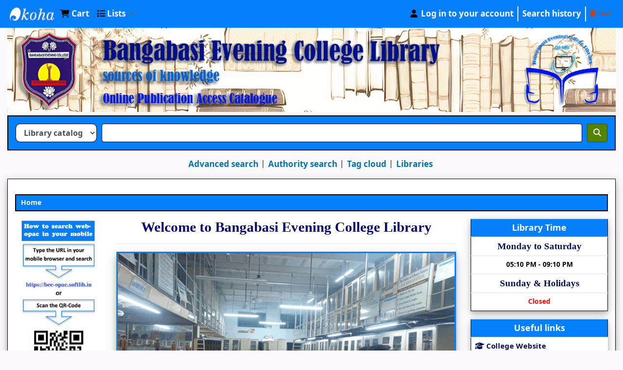

--- FILE ---
content_type: text/html; charset=UTF-8
request_url: https://bec-opac.softlib.in/
body_size: 6762
content:


































<!DOCTYPE html>
<!-- TEMPLATE FILE: opac-main.tt -->









<html lang="en" class="no-js">
<head>

<title>Koha online catalog</title>



<meta http-equiv="Content-Type" content="text/html; charset=utf-8" />
<meta name="generator" content="Koha 23.1106000" /> <!-- leave this for stats -->
<meta name="viewport" content="width=device-width, initial-scale=1" />
<link rel="stylesheet" href="/opac-tmpl/bootstrap/lib/jquery/responsive.dataTables.min_23.1106000.css" type="text/css">

<link rel="shortcut icon" href="/opac-tmpl/bootstrap/images/favicon.ico" type="image/x-icon" />
<link rel="apple-touch-icon" href="/opac-tmpl/bootstrap/images/favicon.ico" type="image/x-icon" />

    
        
    


    <link type="text/css" href="/opac-tmpl/bootstrap/css/opac_23.1106000.css" rel="stylesheet">




    <link media="print" type="text/css" href="/opac-tmpl/bootstrap/css/print_23.1106000.css" rel="stylesheet">


    <style>#wrapper {
    padding-left: initial;
    padding-right: initial;
}
.breadcrumb {
background-color: #047FFA;
border: 2px solid #000000;
}
.mastheadsearch {
border: 2px solid #000000;
}
.translControl1 {
border: 2px solid #000000;
}

a, a:visited {
font-size : 105%;
font-weight : bold;
}
.nolibrarypulldown .transl1 {
border: 1px solid #000000;
border-radius: 9px;
font-weight : bold;
}
#opac-main-search select {
border: 1px solid #000000;
border-radius: 9px;
font-weight : bold;
}
#bibliodescriptions {
font-size : 105%;
}
#moresearches {
    margin: .5em auto;
    text-align: center;
}

.main
{
box-shadow: 0 4px 8px 0 rgba(0, 0, 0, 0.2), 0 6px 20px 0 rgba(0, 0, 0, 0.19);
  border: 1px solid #000000;
}
.table
{
box-shadow: 0 4px 8px 0 rgba(0, 0, 0, 0.2), 0 6px 20px 0 rgba(0, 0, 0, 0.19);
 border: 1px solid #000000;
}
#opaccredits {
background-color: #047FFA;
border: 2px solid #000000;
}
.OpacNavRight_en_header {
border: solid;
border-radius: 20px;
background-color: #1EA5E9;
color: white;
text-align: center;
font-weight: bold;
padding-top: 10px;
padding-bottom: 10px;
font-size: 14px;
}
#moresearches li a{
display:inline-block;
cursor:pointer;
vertical-align:middle;
font-weight: bold;
padding: 1px;
text-align: center;
}

#moresearches{
text-align: center !important;
}

.table tbody tr.warning > td {
background-color: #047FFA;
}
.table td, .table th {
line-height: 135%;
background-color: #fff  ;
}

.table th, .table td {
padding: 8px;
line-height: 20px;
text-align: left;
font-weight: bold;

vertical-align: top;
border-top: 1px solid #dddddd;
}
#translControl1 {
  border: 1px solid #000000;
}
.table a:link, a:visited {

}
.navbar {
    background: #047FFA;
    border-color: #000000;
  color: white;
}

.navbar-inverse .brand, .navbar-inverse .nav > li > a, #members a {
    color: #fff;
}
.listslabel, .cartlabel {
  color: #fff;}

#logo {
background-image: url("/opac-tmpl/bootstrap/images/koha-logo.gif");
background-size: 100%;
}
#breadcrumbs li a{
  color: white;}
#opac-main-search {
    background: #047FFA;
}</style>





<script>
    var Koha = {};
    function _(s) { return s } // dummy function for gettext
    const is_logged_in = false
</script>

<script src="/opac-tmpl/bootstrap/js/Gettext_23.1106000.js"></script>
<script src="/opac-tmpl/bootstrap/js/i18n_23.1106000.js"></script>

<link type="text/css" rel="stylesheet" href="/opac-tmpl/lib/fontawesome/css/fontawesome.min_23.1106000.css">
<link href="/opac-tmpl/lib/fontawesome/css/brands.min_23.1106000.css" rel="stylesheet" type="text/css">
<link type="text/css" href="/opac-tmpl/lib/fontawesome/css/solid.min_23.1106000.css" rel="stylesheet">






































































</head>




    





    

<body ID="opac-main" class="branch-default" >



















































































<button id="scrolltocontent">Skip to main content</button>
<div id="wrapper">
    <div id="header-region" class="noprint">
        <nav class="navbar navbar-expand">
            <div id="logo">
            <a class="navbar-brand" href="/cgi-bin/koha/opac-main.pl">
                
                    Koha online
                
            </a>
            </div>
            
                
                    <div id="cartDetails" class="cart-message">Your cart is empty.</div>
                
                <ul id="cart-list-nav" class="navbar-nav">
                    
                        <li class="nav-item js-show">
                            <a href="#" class="nav-link" title="Collect items you are interested in" id="cartmenulink" role="button">
                                <i id="carticon" class="fa fa-shopping-cart fa-icon-black" aria-hidden="true"></i> <span class="cartlabel">Cart</span> <span id="basketcount"></span>
                            </a>
                        </li>
                    
                    <li class="divider-vertical"></li>
                    
                        <li class="nav-item dropdown">
                            <a href="/cgi-bin/koha/opac-shelves.pl" title="Show lists" class="nav-link dropdown-toggle" id="listsmenu" data-toggle="dropdown" role="button" aria-label="Show dropdown with detailed list information" aria-haspopup="true" aria-expanded="false"
                                ><i class="fa fa-list fa-icon-black" aria-hidden="true"></i> <span class="listslabel">Lists</span>
                            </a>
                            <div aria-labelledby="listsmenu" role="menu" class="dropdown-menu">
                                
                                
                                
                                    <a class="dropdown-item" href="/cgi-bin/koha/opac-shelves.pl?op=list&amp;public=0" tabindex="-1" role="menuitem"><strong>Your lists</strong></a>
                                    
                                        <a class="dropdown-item" href="/cgi-bin/koha/opac-shelves.pl?op=add_form" tabindex="-1" role="menuitem">Log in to create your own lists</a>
                                    
                                
                            </div> <!-- / .dropdown-menu -->
                        </li> <!-- / .nav-item.dropdown -->
                    
                    

                </ul> <!-- / .navbar-nav -->
            
            
                
                <ul id="members" class="navbar-nav">
                    <li class="nav-item dropdown">
                        
                            
                                
                                    <a href="/cgi-bin/koha/opac-user.pl" class="nav-link login-link loginModal-trigger"><i class="fa fa-user fa-icon-black fa-fw" aria-hidden="true"></i> <span class="userlabel">Log in to your account</span></a>
                                
                            
                        

                        
                    </li>
                    <!-- Cookie consent button for non logged-in users -->
                    
                        <li style="display:none" id="cookieConsentDivider" class="divider-vertical" aria-hidden="true"></li>
                        <li style="display:none" id="cookieConsentLi" class="nav-item" aria-hidden="true">
                            <a id="cookieConsentButton" href="#" name="Your cookies" class="nav-link" title="View and amend cookies you have consented to" role="button">
                                <i class="fa fa-cookie-bite" aria-hidden="true"></i>
                                <span class="cookieconsentlabel">Your cookies</span>
                            </a>
                        </li>
                    
                    
                        
                            <li class="divider-vertical"></li>
                            <li class="nav-item search_history">
                                <a class="nav-link login-link" href="/cgi-bin/koha/opac-search-history.pl" title="View your search history">Search history</a>
                            </li>
                            <li class="divider-vertical"></li>
                            <li class="nav-item">
                                <a class="nav-link logout clearsh" href="/cgi-bin/koha/opac-search-history.pl?action=delete" title="Delete your search history"><i class="fa fa-trash-can" aria-hidden="true"></i> Clear</a>
                            </li>
                        
                    
                </ul>
            
        </nav> <!-- /navbar -->

        
            <div class="container-fluid">
                <div class="row">
                    <div class="col">
                        
    
        <div id="opacheader">
            
                <div class="default_item">
                    
                    <div class="default_body"><img src="/becheader.jpeg" width="100%" /></div>
                </div>
            
        </div>
    

                    </div>
                </div>
            </div>
        

    </div> <!-- / header-region -->

    
        <div class="container-fluid">
            
                <div class="row">
                    <div class="col">
                            <div id="opac-main-search" class="mastheadsearch">
                                
                                    <form name="searchform" method="get" action="/cgi-bin/koha/opac-search.pl" id="searchform">
                                        <div class="form-row align-items-center">
                                            <div class="col-sm-auto order-2 order-sm-2">
                                                <select name="idx" id="masthead_search" class="form-control">
                                                    
                                                        <option value="">Library catalog</option>
                                                    
                                                    
                                                        <option value="ti">Title</option>
                                                    
                                                    
                                                        <option value="au">Author</option>
                                                    
                                                    
                                                        <option value="su">Subject</option>
                                                    
                                                    
                                                        <option value="nb">ISBN</option>
                                                    
                                                    
                                                        <option value="ns">ISSN</option>
                                                    
                                                    
                                                        <option value="se">Series</option>
                                                    
                                                    
                                                        
                                                            <option value="callnum">Call number</option>
                                                        
                                                    
                                                </select>
                                            </div> <!-- /.col-sm-auto -->

                                            <div class="col order-4 order-sm-3">
                                                
                                                    <input type="text" class="transl1 form-control" id="translControl1" name="q" value="" /><span id="translControl"></span>
                                                
                                            </div> <!-- /.col -->

                                            
                                                
                                                    
                                                
                                            

                                            <div class="order-5 col-sm-auto">
                                                <button type="submit" id="searchsubmit" class="btn btn-primary" title="Search" aria-label="Search">
                                                    <i class="fa fa-search" aria-hidden="true"></i>
                                                </button>
                                            </div>

                                        </div> <!-- /.form-row -->
                                        <input type="hidden" name="weight_search" value="1">
                                    </form>
                                
                            </div><!-- /#opac-main-search -->
                    </div> <!-- /.col -->
                </div> <!-- /.row -->
            

            <div class="row">
                <ul class="nav" id="moresearches">
                    <li class="nav-item">
                        <a href="/cgi-bin/koha/opac-search.pl">Advanced search</a>
                    </li>
                    
                    
                    
                        <li class="nav-item">
                            <a href="/cgi-bin/koha/opac-authorities-home.pl">Authority search</a>
                        </li>
                    
                    
                    
                        <li class="nav-item">
                            <a href="/cgi-bin/koha/opac-tags.pl">Tag cloud</a>
                        </li>
                    
                    
                    
                    
                    
                    <li class="nav-item">
                        <a id="library_page" href="/cgi-bin/koha/opac-library.pl">
                            
                                <span>Libraries</span>
                            
                        </a>
                    </li>
                    
    

                </ul> <!-- /.nav#moresearches -->
            </div> <!-- /.row -->
        </div> <!-- /.container-fluid -->
    

    <!-- Login form hidden by default, used for modal window -->
    <div id="loginModal" class="modal" tabindex="-1" role="dialog" aria-labelledby="modalLoginLabel" aria-hidden="true">
        <div class="modal-dialog">
            <div class="modal-content">
                <div class="modal-header">
                    <h2 class="modal-title" id="modalLoginLabel">Log in to your account</h2>
                    <button type="button" class="closebtn" data-dismiss="modal" aria-label="Close">
                        <span aria-hidden="true">&times;</span>
                    </button>
                </div>
                <form action="/cgi-bin/koha/opac-user.pl" method="post" name="auth" id="modalAuth">
                    <input type="hidden" name="has-search-query" id="has-search-query" value="" />
                    <div class="modal-body">
                        
                        
                        
                            
                            
                            <input type="hidden" name="koha_login_context" value="opac" />
                            <fieldset class="brief">
                                <div class="local-login">
                                    <label for="muserid">Login:</label><input type="text" id="muserid" name="userid" autocomplete="off" />
                                    <label for="mpassword">Password:</label><input type="password" id="mpassword" name="password" autocomplete="off" />
                                    <fieldset class="action">
                                        <input type="submit" class="btn btn-primary" value="Log in" />
                                    </fieldset>
                                </div>
                                
                                
                                
                            </fieldset>
                        
                    </div>
                </form> <!-- /#auth -->
            </div> <!-- /.modal-content -->
        </div> <!-- /.modal-dialog -->
    </div>  <!-- /#modalAuth  -->
    


<div class="main">
    
    <nav id="breadcrumbs" aria-label="Breadcrumb" class="breadcrumbs">
        <ol class="breadcrumb">
            
            
                
    
        <li class="breadcrumb-item active">
            <a href="#" aria-current="page">
                
                    <span>Home</span>
                
            </a>
        </li>
    

            
        </ol>
    </nav>


    
        
            <div id="notloggedin" class="container-fluid">
        
    

    <div class="row">
        
            <div class="col-12 col-lg-2 order-3 order-lg-1">
                <div id="navigation">
                    


    
    
        <div id="OpacNav">
            
                <div class="default_item">
                    
                    <div class="default_body"><center><img src="/becqr.png" width="90%" height="100%" /></center></div>
                </div>
            
        </div>
    






    
    
        <div id="OpacNavBottom">
            
                <div class="default_item">
                    
                    <div class="default_body"><center><span style="color: #000000;"><strong>Visitor Count</strong></span></center><center><a href="https://www.freecounterstat.com" title="website hit counter"><img src="https://counter4.optistats.ovh/private/freecounterstat.php?c=mlaqmdgqsma87mwjp1c36zal836blqsx" border="0" title="website hit counter" alt="website hit counter" /></a></center></div>
                </div>
            
        </div>
    



                </div>
            </div>
        

        
            
            <div class="col-12 col-lg-7 order-md-1 maincontent">
        

        <h1 class="sr-only">Koha home</h1>

        

        
            
        
         <!-- koha news -->
            

        

        
            

            
                
    
        <div id="OpacMainUserBlock">
            
                <div class="default_item">
                    
                    <div class="default_body"><center>
<h2 class="MsoNormal"><span style="font-family: 'Times New Roman',serif;"><span style="font-size: 22pt; color: #0b076b;"><strong>Welcome to Bangabasi Evening College Library</strong></span></span></h2>
<hr /><img style="border: 3px solid #047FFA; padding: 0px; box-shadow: 0 6px 10px 0 rgba(0, 0, 0, 0.2), 0 8px 23px 0 rgba(0, 0, 0, 0.19);" src="/bec.gif" width="100%" /></center></div>
                </div>
            
        </div>
    

            
        

        </div> <!-- / .col 6/8 -->

        
            <div class="col-12 col-lg-3 order-md-2">
                
                    
                        
                            <div id="login">
                                <form action="/cgi-bin/koha/opac-user.pl" method="post" name="auth" id="auth" autocomplete="off">
                                    <input type="hidden" name="koha_login_context" value="opac" />
                                    <fieldset class="brief">
                                        <legend>Log in to your account:</legend>
                                        
                                        
                                        
                                        <div class="local-login">
                                            <label for="userid">Login:</label>
                                            <input class="form-control" type="text" id="userid" name="userid" autocomplete="off" />
                                            <label for="password">Password:</label>
                                            <input class="form-control" type="password" id="password" name="password" autocomplete="off" />
                                            <fieldset class="action">
                                                <input type="submit" value="Log in" class="btn btn-primary" />
                                            </fieldset>
                                        </div>
                                        
                                        
                                        
                                    </fieldset>
                                </form>
                            </div> <!-- /#login -->
                        
                    
                
                
    
        <div id="OpacNavRight">
            
                <div class="default_item">
                    
                    <div class="default_body"><table class="table table-curved" style="height: 60px;">
<tbody>
<tr class="warning" style="height: 15px;">
<td style="color: #ffffff; width: 178.667px; height: 10px; font-size: 18px;" colspan="2"><center>Library Time</center></td>
</tr>
<tr style="height: 10px;">
<td style="color: #000; width: 178.667px; height: 10px; font-size: 16px;" colspan="2"><center><span style="font-size: 14pt; color: #021157;"><b><span lang="EN-US" style="line-height: 115%; font-family: 'Times New Roman', serif;">Monday to Saturday</span></b></span></center></td>
</tr>
<tr style="height: 10px;">
<td style="color: #000; width: 178.667px; height: 10px;" colspan="2"><center>05:10 PM - 09:10 PM</center></td>
</tr>
<tr style="height: 10px;">
<td style="color: #000; width: 178.667px; height: 10px; font-size: 16px;" colspan="2"><center><span style="font-size: 14pt; color: #021157;"><b><span lang="EN-US" style="line-height: 115%; font-family: 'Times New Roman', serif;">Sunday &amp; Holidays</span></b></span></center></td>
</tr>
<tr style="height: 10px;">
<td style="color: #f80909; width: 178.667px; height: 10px;" colspan="2"><center>Closed</center></td>
</tr>
</tbody>
</table>
<table class="table table-curved" style="height: 90px;">
<tbody>
<tr class="warning" style="height: 15px;">
<td style="color: #ffffff; width: 178.667px; height: 15px; font-size: 18px;" colspan="2"><center>Useful links</center></td>
</tr>
<tr style="height: 15px;">
<td style="background-color: #fffff; width: 56.3833px; height: 14px;"><a href="https://www.bangabasievening.edu.in/"><span style="color: #021157;"><i class="fa fa-graduation-cap"></i> College Website</span></a></td>
</tr>
<tr style="height: 15px;">
<td style="background-color: #fffff; width: 56.3833px; height: 15px;"><a href="/cgi-bin/koha/opac-page.pl?page_id=20"><span style="color: #021157;"><i class="fa fa-book"></i> About Library</span></a></td>
</tr>
<tr style="height: 15px;">
<td style="background-color: #fffff; width: 56.3833px; height: 15px;"><a href="/cgi-bin/koha/opac-page.pl?page_id=15"><span style="color: #021157;"><i class="fa fa-sitemap"></i> Services and facilities</span></a></td>
</tr>
<tr style="height: 15px;">
<td style="background-color: #fffff; width: 56.3833px; height: 15px;"><a href="/cgi-bin/koha/opac-page.pl?page_id=16"><span style="color: #021157;"><i class="fa fa-gavel"></i> Rules and Regulations</span></a></td>
</tr>
<tr style="height: 15px;">
<td style="background-color: #fffff; width: 56.3833px; height: 15px;"><a href="/cgi-bin/koha/opac-page.pl?page_id=17"><span style="color: #021157;"><i class="fa fa-users"></i> Library Team</span></a></td>
</tr>
<tr style="height: 15px;">
<td style="background-color: #fffff; width: 56.3833px; height: 15px;"><a href="/cgi-bin/koha/opac-page.pl?page_id=18"><span style="color: #021157;"><i class="fa fa-link"></i> e-Resources</span></a></td>
</tr>
<tr style="height: 15px;">
<td style="background-color: #fffff; width: 56.3833px; height: 15px;"><a href="/cgi-bin/koha/opac-page.pl?page_id=19"><span style="color: #021157;"><i class="fa fa-file-text"></i> e-Newspaper</span></a></td>
</tr>
</tbody>
</table></div>
                </div>
            
        </div>
    

            </div> <!-- / .col -->
        

        </div> <!-- /.container-fluid -->
    </div> <!-- /.row -->
</div> <!-- /.main -->











































































        
        
            <div class="container-fluid">
                <div class="row">
                    <div class="col">
                        
    
        <div id="opaccredits">
            
                <div class="default_item">
                    
                    <div class="default_body"><center><span style="font-size: 12pt; color: #ffffff;"><strong>&copy; <a href="https://www.bangabasievening.edu.in/" style="color: #ffffff;">Bangabasi Evening College,</a> All rights reserved.&nbsp; &nbsp; &nbsp; &nbsp; &nbsp;Powered by <a href="https://koha-community.org/" style="color: #ffffff;">Koha</a></strong></span></center></div>
                </div>
            
        </div>
    

                    </div>
                </div>
            </div>
        

        
    </div> <!-- / #wrapper in masthead.inc -->

    
        
    




<!-- CookieConsentedJS code that may run -->


<!-- JavaScript includes -->
<script src="/opac-tmpl/lib/jquery/jquery-3.6.0.min_23.1106000.js"></script>
<script src="/opac-tmpl/lib/jquery/jquery-migrate-3.3.2.min_23.1106000.js"></script>
<script src="/opac-tmpl/lib/bootstrap/js/bootstrap.bundle.min_23.1106000.js"></script>
<script src="/opac-tmpl/lib/fontfaceobserver.min_23.1106000.js"></script>
<script src="/opac-tmpl/lib/enquire.min_23.1106000.js"></script>
<script>
    let logged_in_user_id = "";
</script>
<script src="/opac-tmpl/bootstrap/js/global_23.1106000.js"></script>

    <script src="/opac-tmpl/bootstrap/js/amazonimages_23.1106000.js"></script>


<script>
    

    
        $(window).load(function() {
            verify_images();
         });
    
    $(".print-large").on("click",function(){
        window.print();
        return false;
    });
    $(".addtoshelf").on("click",function(e){
        e.preventDefault();
        Dopop( this.href );
    });
    $("body").on("click", ".addtocart", function(e){
        e.preventDefault();
        var biblionumber = $(this).data("biblionumber");
        addRecord( biblionumber );
    });
    $("body").on("click", ".cartRemove", function(e){
        e.preventDefault();
        var biblionumber = $(this).data("biblionumber");
        delSingleRecord( biblionumber );
    });
    $(".clearsh").on("click", function(){
        return confirmDelete( _("Are you sure you want to delete your search history?") );
    });

</script>


    <script src="/opac-tmpl/bootstrap/js/basket_23.1106000.js"></script>


<script src="/opac-tmpl/bootstrap/js/tags_23.1106000.js"></script>

    <script src="/opac-tmpl/bootstrap/js/google-jackets_23.1106000.js"></script>




    <script src="/opac-tmpl/bootstrap/js/localcovers_23.1106000.js"></script>






<script src="/opac-tmpl/lib/js-cookie/js.cookie-3.0.1.min_23.1106000.js"></script>
<script>
$(document).ready(function() {
    if($('#searchsubmit').length) {
        $(document).on("click", '#searchsubmit', function(e) {
            Cookies.remove("form_serialized", { path: '/'});
            Cookies.remove("form_serialized_limits", { path: '/'});
            Cookies.remove("search_path_code", { path: '/'});
        });
    }
});
</script>




<script src="/opac-tmpl/lib/dayjs/dayjs.min_23.1106000.js"></script>
<script src="/opac-tmpl/lib/dayjs/plugin/timezone_23.1106000.js"></script>
<script src="/opac-tmpl/lib/dayjs/plugin/utc_23.1106000.js"></script>
<script>
    dayjs.extend(window.dayjs_plugin_utc);
    dayjs.extend(window.dayjs_plugin_timezone);
</script>

<!-- js-date-format.inc -->
<script>
    (function() {
        var def_date_format = 'metric';
        var def_time_format = '12hr';
        var def_tz = 'Asia/Kolkata';

        var get_date_pattern = function(format) {
            var date_pattern = 'YYYY-MM-DD';
            if(format == 'us') date_pattern = 'MM/DD/YYYY';
            if(format == 'metric') date_pattern = 'DD/MM/YYYY';
            if(format == 'dmydot') date_pattern = 'DD.MM.YYYY';
            return date_pattern;
        };

        var get_time_pattern = function(format) {
            var time_pattern = 'HH:mm';
            if(format == '12hr') time_pattern = 'hh:mm a';
            return time_pattern;
        };

        /*
         * A JS equivilent of the KohaDates TT Plugin. Passed an rfc3339 formatted date string,
         * or JS Date, the function will return a date string formatted as per the koha instance config.
         * Optionally accepts a dateformat parameter to allow override of the configured output format
         * as well as a 'withtime' boolean denoting whether to include time or not in the output string.
         */
        window.$date = function(value, options) {
            if(!value) return '';
            var tz = (options&&options.tz)||def_tz;
            var m = dayjs(value);
            if ( ! value.match(/^\d{4}-\d{2}-\d{2}$/ ) ) {
                m = m.tz(tz);
            }

            var dateformat = (options&&options.dateformat)||def_date_format;
            var withtime = (options&&options.withtime)||false;

            if(dateformat=='rfc3339' && withtime) return m.format();

            var timeformat = (options&&options.timeformat)||def_time_format;
            var date_pattern = get_date_pattern(dateformat);
            var time_pattern = !withtime?'':' '+get_time_pattern(timeformat);

            return m.format(date_pattern+time_pattern);
        }

        window.$datetime = function(value, options) {
            options = options||{};
            options.withtime = true;
            return $date(value, options);
        };

        window.$time = function(value, options) {
            if(!value) return '';
            var tz = (options&&options.tz)||def_tz;
            var m = dayjs(value);
            if(tz) m = m.tz(tz);

            var dateformat = (options&&options.dateformat);
            var timeformat = (dateformat=='rfc3339'&&'24hr')||(options&&options.timeformat)||def_time_format;

            return m.format(get_time_pattern(timeformat)+(dateformat=='rfc3339'?':ss'+(!m.isUTC()?'Z':''):''))+(dateformat=='rfc3339' && m.isUTC()?'Z':'');
        }

    })();
</script>
<!-- / js-date-format.inc -->

<script>
    (function() {
        /**
         * Format the biblio response from a Koha RESTful API request.
         * @param  {Object}  biblio  The biblio json object as returned from the Koha RESTful API
         * @param  {Object}  config  A configuration object
         *                           Valid keys are: `link`
         * @return {string}          The formatted HTML string
         */
        window.$biblio_to_html = function(biblio, config) {

            if (biblio === undefined) {
                return ''; // empty string for no biblio
            }

            var title = '<span class="biblio-title">';
            if (biblio.title != null && biblio.title != '') {
                title += escape_str(biblio.title);
            } else {
                title += _("No title");
            }
            title += '</span>';

            // add subtitle
            if (biblio.subtitle != null && biblio.subtitle != '') {
                title += ' <span class="biblio-subtitle">' + escape_str(biblio.subtitle) + '</span>';
            }

            // set title as link
            if (config && config.link) {
                if (config.link === 'marcdetail') {
                    title = '<a href="/cgi-bin/koha/opac-MARCdetail.pl?biblionumber=' + encodeURIComponent(biblio.biblio_id) + '" class="title">' + title + '</a>';
                } else if (config.link === 'labeled_marc') {
                    title = '<a href="/cgi-bin/koha/opac-labeledMARCdetail.pl?biblionumber=' + encodeURIComponent(biblio.biblio_id) + '" class="title">' + title + '</a>';
                } else if (config.link === 'isbd') {
                    title = '<a href="/cgi-bin/koha/opac-ISBDdetail.pl?biblionumber=' + encodeURIComponent(biblio.biblio_id) + '" class="title">' + title + '</a>';
                } else {
                    title = '<a href="/cgi-bin/koha/opac-detail.pl?biblionumber=' + encodeURIComponent(biblio.biblio_id) + '" class="title">' + title + '</a>';
                }
            }

            // add medium
            if (biblio.medium != null && biblio.medium != '') {
                title += ' <span class="biblio-medium">' + escape_str(biblio.medium) + '</span>';
            }

            // add part numbers/names
            let part_numbers = (typeof biblio.part_number === 'string') ? biblio.part_number.split("|") : [];
            let part_names = (typeof biblio.part_name === 'string') ? biblio.part_name.split("|") : [];
            let i = 0;
            while (part_numbers[i] || part_names[i]) {
                if (part_numbers[i]) {
                    title += ' <span class="part-number">' + escape_str(part_numbers[i]) + '</span>';
                }
                if (part_names[i]) {
                    title += ' <span class="part-name">' + escape_str(part_names[i]) + '</span>';
                }
                i++;
            }

            return title;
        };
    })();
</script>



    <script>
        $("#login").hide();
    </script>






</body>
</html>




--- FILE ---
content_type: text/javascript
request_url: https://bec-opac.softlib.in/opac-tmpl/bootstrap/js/global_23.1106000.js
body_size: 3373
content:
/* global enquire readCookie updateBasket delCookie __ */
(function (w) {
    // if the class is already set, the font has already been loaded
    if (w.document.documentElement.className.indexOf("fonts-loaded") > -1) {
        return;
    }
    var PrimaryFont = new w.FontFaceObserver("NotoSans", {
        weight: 400,
    });

    PrimaryFont.load(null, 5000).then(
        function () {
            w.document.documentElement.className += " fonts-loaded";
        },
        function () {
            // Could not load web font
        }
    );
})(this);

// http://stackoverflow.com/questions/1038746/equivalent-of-string-format-in-jquery/5341855#5341855
String.prototype.format = function () {
    return formatstr(this, arguments);
};
function formatstr(str, col) {
    col =
        typeof col === "object"
            ? col
            : Array.prototype.slice.call(arguments, 1);
    var idx = 0;
    return str.replace(/%%|%s|%(\d+)\$s/g, function (m, n) {
        if (m == "%%") {
            return "%";
        }
        if (m == "%s") {
            return col[idx++];
        }
        return col[n];
    });
}

var HtmlCharsToEscape = {
    "&": "&amp;",
    "<": "&lt;",
    ">": "&gt;",
};
String.prototype.escapeHtml = function () {
    return this.replace(/[&<>]/g, function (c) {
        return HtmlCharsToEscape[c] || c;
    });
};
function escape_str(s) {
    return s != null ? s.escapeHtml() : "";
}

function confirmDelete(message) {
    return confirm(message) ? true : false;
}

function Dopop(link) {
    newin = window.open(
        link,
        "popup",
        "width=660,height=450,toolbar=false,scrollbars=yes,resizable=yes"
    );
}

jQuery.fn.preventDoubleFormSubmit = function () {
    jQuery(this).submit(function () {
        if (this.beenSubmitted) return false;
        else this.beenSubmitted = true;
    });
};

function prefixOf(s, tok) {
    var index = s.indexOf(tok);
    return s.substring(0, index);
}
function suffixOf(s, tok) {
    var index = s.indexOf(tok);
    return s.substring(index + 1);
}

$("body").on("keypress", ".noEnterSubmit", function (e) {
    return checkEnter(e);
});

// http://jennifermadden.com/javascript/stringEnterKeyDetector.html
function checkEnter(e) {
    //e is event object passed from function invocation
    var characterCode; // literal character code will be stored in this variable
    if (e && e.which) {
        //if which property of event object is supported (NN4)
        characterCode = e.which; //character code is contained in NN4's which property
    } else {
        characterCode = e.keyCode; //character code is contained in IE's keyCode property
    }
    if (
        characterCode == 13 && //if generated character code is equal to ascii 13 (if enter key)
        e.target.nodeName == "INPUT" &&
        e.target.type != "submit" // Allow enter to submit using the submit button
    ) {
        return false;
    } else {
        return true;
    }
}

// Adapted from https://gist.github.com/jnormore/7418776
function confirmModal(message, title, yes_label, no_label, callback) {
    $("#bootstrap-confirm-box-modal").data("confirm-yes", false);
    if ($("#bootstrap-confirm-box-modal").length == 0) {
        $("body").append(
            '<div id="bootstrap-confirm-box-modal" tabindex="-1" role="dialog" aria-hidden="true" class="modal">\
            <div class="modal-dialog">\
                <div class="modal-content">\
                    <div class="modal-header" style="min-height:40px;">\
                        <h4 class="modal-title"></h4>\
                        <button type="button" class="closebtn" data-dismiss="modal" aria-label="Close">\
                        <span aria-hidden="true">&times;</span>\
                    </button>\
                    </div>\
                    <div class="modal-body"><p></p></div>\
                    <div class="modal-footer">\
                        <a href="#" id="bootstrap-confirm-box-modal-submit" class="btn btn-danger"><i class="fa fa-check" aria-hidden="true"></i></a>\
                        <a href="#" id="bootstrap-confirm-box-modal-cancel" data-dismiss="modal" class="btn btn-secondary"><i class="fa fa-times" aria-hidden="true"></i></a>\
                    </div>\
                </div>\
            </div>\
        </div>'
        );
        $("#bootstrap-confirm-box-modal-submit").on("click", function () {
            $("#bootstrap-confirm-box-modal").data("confirm-yes", true);
            $("#bootstrap-confirm-box-modal").modal("hide");
            return false;
        });
        $("#bootstrap-confirm-box-modal").on("hide.bs.modal", function () {
            if (callback)
                callback($("#bootstrap-confirm-box-modal").data("confirm-yes"));
        });
    }

    $("#bootstrap-confirm-box-modal .modal-header h4").text(title || "");
    if (message && message != "") {
        $("#bootstrap-confirm-box-modal .modal-body").html(message || "");
    } else {
        $("#bootstrap-confirm-box-modal .modal-body").remove();
    }
    $("#bootstrap-confirm-box-modal-submit").text(yes_label || "Confirm");
    $("#bootstrap-confirm-box-modal-cancel").text(no_label || "Cancel");
    $("#bootstrap-confirm-box-modal").modal("show");
}

// Function to check errors from AJAX requests
const checkError = function (response) {
    if (response.status >= 200 && response.status <= 299) {
        return response.json();
    } else {
        console.log("Server returned an error:");
        console.log(response);
        alert("%s (%s)".format(response.statusText, response.status));
    }
};

//Add jQuery :focusable selector
(function ($) {
    function visible(element) {
        return (
            $.expr.filters.visible(element) &&
            !$(element)
                .parents()
                .addBack()
                .filter(function () {
                    return $.css(this, "visibility") === "hidden";
                }).length
        );
    }

    function focusable(element, isTabIndexNotNaN) {
        var map,
            mapName,
            img,
            nodeName = element.nodeName.toLowerCase();
        if ("area" === nodeName) {
            map = element.parentNode;
            mapName = map.name;
            if (
                !element.href ||
                !mapName ||
                map.nodeName.toLowerCase() !== "map"
            ) {
                return false;
            }
            img = $("img[usemap=#" + mapName + "]")[0];
            return !!img && visible(img);
        }
        return (
            (/input|select|textarea|button|object/.test(nodeName)
                ? !element.disabled
                : "a" === nodeName
                ? element.href || isTabIndexNotNaN
                : isTabIndexNotNaN) &&
            // the element and all of its ancestors must be visible
            visible(element)
        );
    }

    $.extend($.expr[":"], {
        focusable: function (element) {
            return focusable(element, !isNaN($.attr(element, "tabindex")));
        },
    });
})(jQuery);

if (typeof enquire == "object") {
    enquire.register("screen and (max-width:608px)", {
        match: function () {
            if ($("body.scrollto").length > 0) {
                window.scrollTo(0, $(".maincontent").offset().top);
            }
        },
    });

    enquire.register("screen and (min-width:992px)", {
        match: function () {
            facetMenu("show");
        },
        unmatch: function () {
            facetMenu("hide");
        },
    });
}

function facetMenu(action) {
    if (action == "show") {
        $(".menu-collapse-toggle").off("click", facetHandler);
        $(".menu-collapse").show();
    } else {
        $(".menu-collapse-toggle")
            .on("click", facetHandler)
            .removeClass("menu-open");
        $(".menu-collapse").hide();
    }
}

var facetHandler = function (e) {
    e.preventDefault();
    $(this).toggleClass("menu-open");
    $(".menu-collapse").toggle();
};

$(document).ready(function () {
    $("html").removeClass("no-js").addClass("js");
    $(".close").click(function () {
        window.close();
    });
    $(".focus").focus();
    $(".js-show").show();
    $(".js-hide").hide();

    if ($(window).width() < 991) {
        facetMenu("hide");
    }

    // clear the basket when user logs out
    $("#logout").click(function () {
        var nameCookie = "bib_list";
        var valCookie = readCookie(nameCookie);
        if (valCookie) {
            // basket has contents
            updateBasket(0, null);
            delCookie(nameCookie);
            return true;
        } else {
            return true;
        }
    });

    $(".loginModal-trigger").on("click", function (e) {
        e.preventDefault();
        var button = $(this);
        var context = button.data("return");
        if (context) {
            let return_url = window.location.pathname;
            let params = window.location.search;
            var tab = button.data("tab");
            if (tab) {
                params = params ? params + "&tab=" + tab : "?tab=" + tab;
            }
            return_url += params;
            $("#modalAuth").append(
                '<input type="hidden" name="return" value="' +
                    return_url +
                    '" />'
            );
        }
        $("#loginModal").modal("show");
    });
    $("#loginModal").on("shown.bs.modal", function () {
        $("#muserid").focus();
    });

    $("#scrolltocontent").click(function () {
        var content = $(".maincontent");
        if (content.length > 0) {
            $("html,body").animate(
                {
                    scrollTop: content.first().offset().top,
                },
                "slow"
            );
            content.first().find(":focusable").eq(0).focus();
        }
    });

    if (typeof bootstrap == "object") {
        $('[data-toggle="tooltip"]').tooltip();
    }

    /* Scroll back to top button */
    $("body").append(
        '<button id="backtotop" class="btn btn-primary" aria-label="' +
            __("Back to top") +
            '"><i class="fa fa-arrow-up" aria-hidden="true" title="' +
            __("Scroll to the top of the page") +
            '"></i></button>'
    );
    $("#backtotop").hide();
    $(window).on("scroll", function () {
        if ($(window).scrollTop() < 300) {
            $("#backtotop").fadeOut();
        } else {
            $("#backtotop").fadeIn();
        }
    });
    $("#backtotop").on("click", function (e) {
        e.preventDefault();
        $("html,body").animate({ scrollTop: 0 }, "slow");
    });
});
